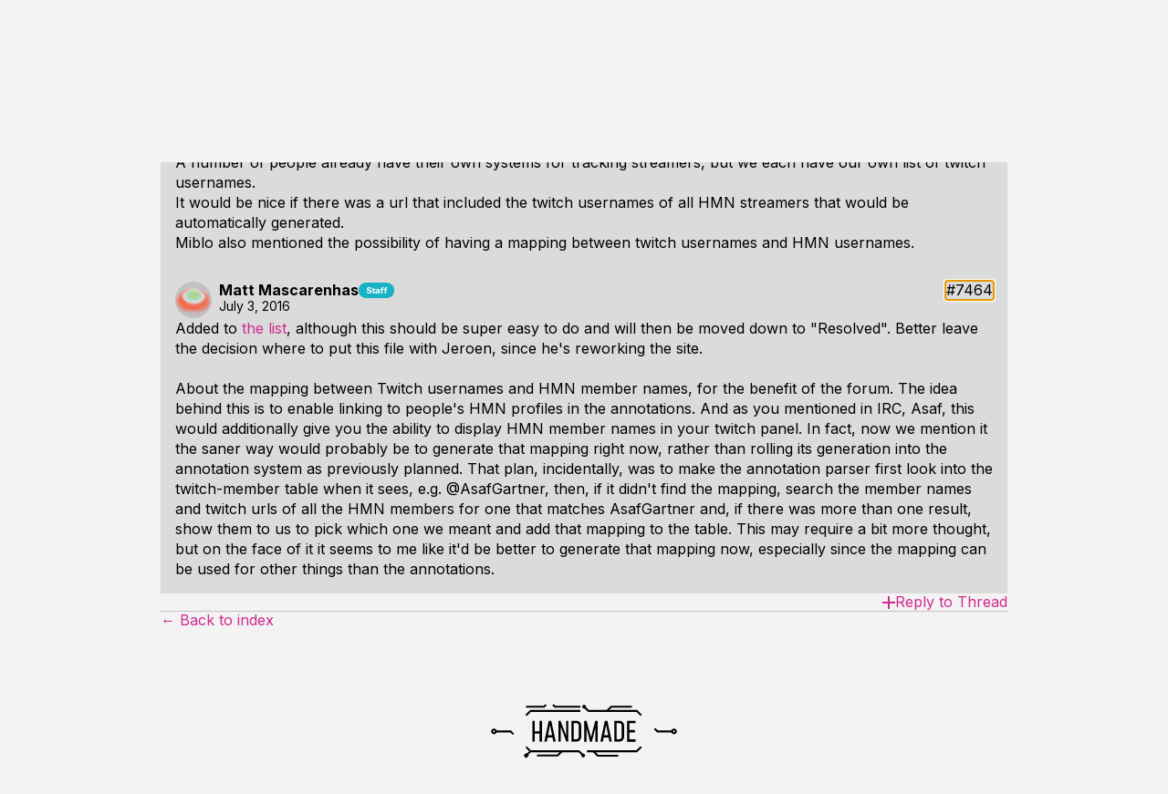

--- FILE ---
content_type: text/html; charset=utf-8
request_url: https://handmade.network/forums/feedback/t/1324-feature_request__list_of_streamers
body_size: 6387
content:

<!DOCTYPE html>
<html lang="en-US"  prefix="og: http://ogp.me/ns#">
<head>
    <meta charset="utf-8">
    <meta name="viewport" content="width=device-width, initial-scale=1">

    <link rel="icon" type="image/png" sizes="16x16" href="https://handmade.network/public/jams/learning-2024/favicon-16x16.png?v=1767661339">
    <link rel="icon" type="image/png" sizes="32x32" href="https://handmade.network/public/jams/learning-2024/favicon-32x32.png?v=1767661339">

    
    <meta property="og:title" content="Feature Request: List of Streamers" />
    <meta property="og:site_name" content="Handmade Network" />
    <meta property="og:type" content="website" />
    <meta property="og:image" content="https://handmade.network/public/logo.png" />
    <meta property="og:description" content="A number of people already have their own systems for tracking streamers, but we each have our ow…" />
    
    
        <title>Feature Request: List of Streamers | Handmade Network</title>
    

	<link href="https://fonts.googleapis.com/css2?family=Inter:wght@100..900&display=swap" rel="stylesheet">
    <link href='https://fonts.googleapis.com/css?family=Fira+Mono:300,400,500,700' rel="stylesheet" type="text/css">
	<link rel="stylesheet" type="text/css" href="https://handmade.network/public/style.css?v=1767661339">
    
    

    <script src="https://handmade.network/public/js/script.js?v=1767661339"></script>

    

	
</head>

<body class="flex flex-column ">
    <div class="content-top">
        <header id="site-header" class="flex flex-row items-stretch link-normal">
    <a href="https://handmade.network" class="hmn-logo flex-shrink-0"><?xml version="1.0" encoding="UTF-8" standalone="no"?>
<!DOCTYPE svg PUBLIC "-//W3C//DTD SVG 1.1//EN" "http://www.w3.org/Graphics/SVG/1.1/DTD/svg11.dtd">
<svg width="98" height="20" viewBox="0 0 98 20" fill="currentColor" version="1.1" xmlns="http://www.w3.org/2000/svg" xmlns:xlink="http://www.w3.org/1999/xlink" xml:space="preserve" xmlns:serif="http://www.serif.com/" style="fill-rule:evenodd;clip-rule:evenodd;stroke-linejoin:round;stroke-miterlimit:2;">
    <g transform="matrix(0.529158,0,0,0.533333,-1.08345,12.8303)">
        <path d="M2.047,13.443L2.047,-24.057L6.247,-24.057L6.247,-5.007L14.997,-5.007L14.997,-24.057L19.197,-24.057L19.197,13.443L14.997,13.443L14.997,-0.807L6.247,-0.807L6.247,13.443L2.047,13.443Z" style="fill-rule:nonzero;"/>
        <path d="M35.947,-24.057L43.897,13.443L39.547,13.443L38.097,6.193L29.297,6.193L27.797,13.443L23.447,13.443L31.447,-24.057L35.947,-24.057ZM30.047,1.993L37.347,1.993L33.697,-16.557L30.047,1.993Z" style="fill-rule:nonzero;"/>
        <path d="M62.547,-24.057L66.547,-24.057L66.547,13.443L62.997,13.443L52.897,-13.107L52.897,13.443L48.897,13.443L48.897,-24.057L52.447,-24.057L62.547,2.493L62.547,-24.057Z" style="fill-rule:nonzero;"/>
        <path d="M72.047,13.443L72.047,-24.057L80.647,-24.057C83.347,-24.057 85.514,-23.207 87.147,-21.507C88.781,-19.807 89.597,-17.573 89.597,-14.807L89.597,4.193C89.597,6.96 88.781,9.193 87.147,10.893C85.514,12.593 83.347,13.443 80.647,13.443L72.047,13.443ZM76.247,9.243L80.647,9.243C82.081,9.243 83.231,8.785 84.097,7.868C84.964,6.952 85.397,5.727 85.397,4.193L85.397,-14.807C85.397,-16.34 84.964,-17.565 84.097,-18.482C83.231,-19.398 82.081,-19.857 80.647,-19.857L76.247,-19.857L76.247,9.243Z" style="fill-rule:nonzero;"/>
        <path d="M114.897,-24.057L119.097,-24.057L119.097,13.443L115.097,13.443L115.097,-10.957L108.647,13.443L105.497,13.443L99.097,-10.957L99.097,13.443L95.097,13.443L95.097,-24.057L99.297,-24.057L107.097,5.743L114.897,-24.057Z" style="fill-rule:nonzero;"/>
        <path d="M136.597,-24.057L144.547,13.443L140.197,13.443L138.747,6.193L129.947,6.193L128.447,13.443L124.097,13.443L132.097,-24.057L136.597,-24.057ZM130.697,1.993L137.997,1.993L134.347,-16.557L130.697,1.993Z" style="fill-rule:nonzero;"/>
        <path d="M149.047,13.443L149.047,-24.057L157.647,-24.057C160.347,-24.057 162.514,-23.207 164.147,-21.507C165.781,-19.807 166.597,-17.573 166.597,-14.807L166.597,4.193C166.597,6.96 165.781,9.193 164.147,10.893C162.514,12.593 160.347,13.443 157.647,13.443L149.047,13.443ZM153.247,9.243L157.647,9.243C159.081,9.243 160.231,8.785 161.097,7.868C161.964,6.952 162.397,5.727 162.397,4.193L162.397,-14.807C162.397,-16.34 161.964,-17.565 161.097,-18.482C160.231,-19.398 159.081,-19.857 157.647,-19.857L153.247,-19.857L153.247,9.243Z" style="fill-rule:nonzero;"/>
        <path d="M187.247,-24.057L187.247,-19.857L176.297,-19.857L176.297,-7.557L185.897,-7.557L185.897,-3.357L176.297,-3.357L176.297,9.243L187.247,9.243L187.247,13.443L172.097,13.443L172.097,-24.057L187.247,-24.057Z" style="fill-rule:nonzero;"/>
    </g>
</svg>
</a>
    <div class="flex-grow-1 flex-shrink-1"></div>
    <div class="header-nav lh-solid f6 dn" id="header_nav">
        <a href="https://handmade.network/projects">Projects</a>
        <a href="https://handmade.network/jams">Jams</a>
        <a href="https://discord.gg/hmn">Discord</a>
        <div class="root-item">
            <a aria-expanded="false" aria-controls="resource-submenu" class="menu-dropdown-js" href="#">
                Resources <div class="menu-chevron svgicon-lite"><svg width="10" height="10" viewBox="0 0 10 10" version="1.1" xmlns="http://www.w3.org/2000/svg" xmlns:xlink="http://www.w3.org/1999/xlink" xml:space="preserve" xmlns:serif="http://www.serif.com/" style="fill-rule:evenodd;clip-rule:evenodd;stroke-linejoin:round;stroke-miterlimit:2;">
    <g transform="matrix(3.30372e-18,0.0539539,-0.0539539,3.30372e-18,9.99997,4.04654e-05)">
        <path d="M51.707,185.343C48.966,185.343 46.214,184.299 44.114,182.194C39.92,178 39.92,171.213 44.114,167.019L118.466,92.672L44.114,18.32C39.92,14.126 39.92,7.333 44.114,3.145C48.308,-1.049 55.101,-1.049 59.294,3.145L141.228,85.079C145.422,89.273 145.422,96.066 141.228,100.254L59.294,182.193C57.201,184.293 54.454,185.343 51.707,185.343Z" style="fill-rule:nonzero;"/>
    </g>
</svg>
</div>
            </a>
            <div class="submenu" id="resource-submenu">
                <a href="https://handmade.network/podcast">Unwind</a>
                <a href="https://handmade.network/fishbowl">Fishbowls</a>
                <a href="https://handmade.network/forums">Forums</a>
                <a href="https://handmade.network/newsletter">Newsletter</a>
            </div>
        </div>
        <div class="root-item">
            <a aria-expanded="false" aria-controls="about-submenu" class="menu-dropdown-js" href="#">
                About <div class="menu-chevron svgicon-lite"><svg width="10" height="10" viewBox="0 0 10 10" version="1.1" xmlns="http://www.w3.org/2000/svg" xmlns:xlink="http://www.w3.org/1999/xlink" xml:space="preserve" xmlns:serif="http://www.serif.com/" style="fill-rule:evenodd;clip-rule:evenodd;stroke-linejoin:round;stroke-miterlimit:2;">
    <g transform="matrix(3.30372e-18,0.0539539,-0.0539539,3.30372e-18,9.99997,4.04654e-05)">
        <path d="M51.707,185.343C48.966,185.343 46.214,184.299 44.114,182.194C39.92,178 39.92,171.213 44.114,167.019L118.466,92.672L44.114,18.32C39.92,14.126 39.92,7.333 44.114,3.145C48.308,-1.049 55.101,-1.049 59.294,3.145L141.228,85.079C145.422,89.273 145.422,96.066 141.228,100.254L59.294,182.193C57.201,184.293 54.454,185.343 51.707,185.343Z" style="fill-rule:nonzero;"/>
    </g>
</svg>
</div>
            </a>
            <div class="submenu" id="about-submenu">
                <a href="https://handmade.network/manifesto">Manifesto</a>
                <a href="https://handmade.network/about">About the Team</a>
            </div>
        </div>
        
    </div>
    <div class="root-item f6 bl-ns flex items-stretch">
        <a class="db pl3 pr2 pr3-ns lh-solid flex items-center" href="https://handmade.network/login?redirect=https%3A%2F%2Fhandmade.network%2Fforums%2Ffeedback%2Ft%2F1324-feature_request__list_of_streamers">
            
            Log In
            
        </a>
        <a class="pl2 pr3 flex dn-ns items-center" href="#" id="mobile_menu">
            <svg width="16" height="16" viewBox="0 0 16 16" fill="currentColor" version="1.1" xmlns="http://www.w3.org/2000/svg" xmlns:xlink="http://www.w3.org/1999/xlink" xml:space="preserve" xmlns:serif="http://www.serif.com/" style="fill-rule:evenodd;clip-rule:evenodd;stroke-linejoin:round;stroke-miterlimit:2;">
    <g transform="matrix(1,0,0,1,-3,-4)">
        <path d="M3,4L21,4L21,6L3,6L3,4ZM3,11L21,11L21,13L3,13L3,11ZM3,18L21,18L21,20L3,20L3,18Z" style="fill-rule:nonzero;"/>
    </g>
</svg>

        </a>
        
    </div>
</header>




<script type="text/javascript">
    document.addEventListener("DOMContentLoaded", function() {
        const header = document.querySelector("#site-header");
        const mobileMenuButton = document.querySelector("#mobile_menu");
        
        
        {
            const rootItems = header.querySelectorAll('.root-item');
            
            function clearDropdowns() {
                for (const item of rootItems) {
                    item.classList.remove('clicked');
                }
            }
            
            function clickDropdown(el) {
                header.classList.add('clicked');
                
                if (el.classList.contains('clicked')) {
                    clearDropdowns();
                } else {
                    clearDropdowns();
                    el.classList.add('clicked');
                }
            }
            
            for (const item of rootItems) {
                if (item.querySelector('.submenu')) {
                    item.addEventListener('click', e => {
                        clickDropdown(item);
                        e.stopPropagation();
                    });
                }
            }
        }
        
        
        { 
            const dropdowns = document.querySelectorAll('.menu-dropdown-js');
            
            for(let i = 0; i < dropdowns.length; i++) {
                let dropdown = dropdowns[i];
                dropdown.addEventListener('click', e => {
                    e.preventDefault();
                    for(let j = 0; j < dropdowns.length; j++){
                        let each = dropdowns[j];
                        if(each != dropdown){
                            each.setAttribute("aria-expanded", false);
                        }
                    }
                    
                    var toSetTo = dropdown.getAttribute("aria-expanded") == "false" ? "true" : "false"; 
                    dropdown.setAttribute("aria-expanded", toSetTo);
                    console.log(dropdown);
                }); 
            }
        }

        mobileMenuButton.addEventListener("click", e => {
            e.preventDefault();
            e.stopPropagation();
            header.classList.toggle("mobile-open");
        });
    });
</script>


        
    </div>
    
	<div class="flex-grow-1">
		
<div class="flex justify-center pa3">
    <div class="w-100 mw-site flex flex-column g3">
        <div class="flex">
            <a class="" href="https://handmade.network/forums/feedback">&larr; Back to index</a>
            <div class="flex-grow-1"></div>
            <div class="">
                

            </div>
        </div>
        <hr />
        <div class="post-content">
            <h2>Feature Request: List of Streamers</h2>
        </div>
        
            <div class="bg3">
                <div class="pa3 flex flex-column g3">
    <div class="flex link-normal">
        <img class="avatar avatar-user mr2" src="https://handmade.network/public/themes/light/empty-avatar.svg?v=1767661339" />
        <div class="flex flex-column g1 flex-grow-1">
            <div class="flex flex-row g1 items-center">
                <a class="b" href="https://handmade.network/m/AsafG">Asaf Gartner</a>
                
                    <div class="badge staff"></div>
                
                <div class="flex-grow-1"></div>
                <div class="flex items-start">
                    
                    
                    
                    
                        <a name="7461" href="https://handmade.network/forums/feedback/t/1324/p/7461">#7461</a>
                    
                </div>
            </div>
            <div class="f6">
                <time datetime="2016-07-03T21:52:44Z">July 3, 2016</time>
            </div>
        </div>
    </div>
    <div class="post-content">
        A number of people already have their own systems for tracking streamers, but we each have our own list of twitch usernames.<br>
It would be nice if there was a url that included the twitch usernames of all HMN streamers that would be automatically generated.<br>
Miblo also mentioned the possibility of having a mapping between twitch usernames and HMN usernames.
    </div>
    
</div>

            </div>
        
            <div class="bg3">
                <div class="pa3 flex flex-column g3">
    <div class="flex link-normal">
        <img class="avatar avatar-user mr2" src="https://assets.media.handmade.network/dc03ee96-8e65-4dab-888c-27e68c08a3ab/miblo.png" />
        <div class="flex flex-column g1 flex-grow-1">
            <div class="flex flex-row g1 items-center">
                <a class="b" href="https://handmade.network/m/Miblo">Matt Mascarenhas</a>
                
                    <div class="badge staff"></div>
                
                <div class="flex-grow-1"></div>
                <div class="flex items-start">
                    
                    
                    
                    
                        <a name="7464" href="https://handmade.network/forums/feedback/t/1324/p/7464">#7464</a>
                    
                </div>
            </div>
            <div class="f6">
                <time datetime="2016-07-03T22:37:54Z">July 3, 2016</time>
            </div>
        </div>
    </div>
    <div class="post-content">
        Added to <a href="https://handmade.network/forums/feedback/t/1141">the list</a>, although this should be super easy to do and will then be moved down to "Resolved". Better leave the decision where to put this file with Jeroen, since he's reworking the site.<br>
<br>
About the mapping between Twitch usernames and HMN member names, for the benefit of the forum. The idea behind this is to enable linking to people's HMN profiles in the annotations. And as you mentioned in IRC, Asaf, this would additionally give you the ability to display HMN member names in your twitch panel. In fact, now we mention it the saner way would probably be to generate that mapping right now, rather than rolling its generation into the annotation system as previously planned. That plan, incidentally, was to make the annotation parser first look into the twitch-member table when it sees, e.g. @AsafGartner, then, if it didn't find the mapping, search the member names and twitch urls of all the HMN members for one that matches AsafGartner and, if there was more than one result, show them to us to pick which one we meant and add that mapping to the table. This may require a bit more thought, but on the face of it it seems to me like it'd be better to generate that mapping now, especially since the mapping can be used for other things than the annotations.
    </div>
    
</div>

            </div>
        
        <div class="flex">
            <div class="flex-grow-1"></div>
            
                <a class="flex items-center g2" href="https://handmade.network/login?redirect=https%3A%2F%2Fhandmade.network%2Fforums%2Ffeedback%2Ft%2F1324-feature_request__list_of_streamers"><svg width="14" height="14" fill="currentColor" viewBox="0 0 14 14" version="1.1" xmlns="http://www.w3.org/2000/svg" xmlns:xlink="http://www.w3.org/1999/xlink" xml:space="preserve" xmlns:serif="http://www.serif.com/" style="fill-rule:evenodd;clip-rule:evenodd;stroke-linejoin:round;stroke-miterlimit:2;">
    <path d="M6,6L6,0L8,0L8,6L14,6L14,8L8,8L8,14L6,14L6,8L0,8L0,6L6,6Z" style="fill-rule:nonzero;"/>
</svg>
<span>Reply to Thread</span></a>
            
        </div>
        <hr />
        <div class="flex">
            <a class="" href="https://handmade.network/forums/feedback">&larr; Back to index</a>
            <div class="flex-grow-1"></div>
            

        </div>
    </div>
</div>

	</div>
    <footer>
    <div class="mv5 h3 fill-current link-normal">
        <a href="https://handmade.network"><?xml version="1.0" encoding="UTF-8" standalone="no"?>
<!DOCTYPE svg PUBLIC "-//W3C//DTD SVG 1.1//EN" "http://www.w3.org/Graphics/SVG/1.1/DTD/svg11.dtd">
<svg width="100%" height="100%" viewBox="0 0 2000 629" version="1.1" xmlns="http://www.w3.org/2000/svg" xmlns:xlink="http://www.w3.org/1999/xlink" xml:space="preserve" xmlns:serif="http://www.serif.com/" style="fill-rule:evenodd;clip-rule:evenodd;stroke-linejoin:round;stroke-miterlimit:2;">
    <g id="Wires" transform="matrix(26.3259,0,0,26.3259,-5070.03,-5340.32)">
        <g transform="matrix(1,0,0,-1,-0.808418,430.006)">
            <path d="M194.555,216.234C193.915,216.234 193.396,215.714 193.396,215.074C193.396,214.434 193.915,213.915 194.555,213.915C195.195,213.915 195.715,214.434 195.715,215.074C195.715,215.714 195.195,216.234 194.555,216.234ZM194.555,215.461C194.768,215.461 194.942,215.288 194.942,215.074C194.942,214.861 194.768,214.688 194.555,214.688C194.342,214.688 194.169,214.861 194.169,215.074C194.169,215.288 194.342,215.461 194.555,215.461Z"/>
        </g>
        <g transform="matrix(1,0,0,-1,-0.808418,430.006)">
            <path d="M195.328,214.688L201.366,214.688C201.579,214.688 201.753,214.861 201.753,215.074C201.753,215.288 201.579,215.461 201.366,215.461L195.328,215.461C195.115,215.461 194.942,215.288 194.942,215.074C194.942,214.861 195.115,214.688 195.328,214.688Z"/>
        </g>
        <g transform="matrix(-1,0,0,-1,461.953,430.006)">
            <path d="M194.555,213.915C193.915,213.915 193.396,214.434 193.396,215.074C193.396,215.714 193.915,216.234 194.555,216.234C195.195,216.234 195.715,215.714 195.715,215.074C195.715,214.434 195.195,213.915 194.555,213.915ZM194.555,214.688C194.768,214.688 194.942,214.861 194.942,215.074C194.942,215.288 194.768,215.461 194.555,215.461C194.342,215.461 194.169,215.288 194.169,215.074C194.169,214.861 194.342,214.688 194.555,214.688Z"/>
        </g>
        <g transform="matrix(-1,0,0,-1,461.953,430.006)">
            <path d="M195.328,215.461L201.366,215.461C201.579,215.461 201.753,215.288 201.753,215.074C201.753,214.861 201.579,214.688 201.366,214.688L195.328,214.688C195.115,214.688 194.942,214.861 194.942,215.074C194.942,215.288 195.115,215.461 195.328,215.461Z"/>
        </g>
        <g transform="matrix(1,0,0,-1,0.0431238,430.006)">
            <path d="M200.241,214.801L201.383,213.66L201.929,214.206L200.788,215.348L200.241,214.801Z"/>
        </g>
        <g transform="matrix(1,0,0,-1,58.9314,428.865)">
            <path d="M200.241,214.801L201.383,213.66L201.929,214.206L200.788,215.348L200.241,214.801Z"/>
        </g>
        <g transform="matrix(1,0,0,-1,1.04312,431.006)">
            <path d="M205.56,209.482L207.365,207.677L207.912,208.223L206.107,210.029L205.56,209.482Z"/>
        </g>
        <g transform="matrix(1,0,0,-1,1.04312,431.006)">
            <path d="M229.737,206.754C229.436,207.055 228.946,207.055 228.644,206.754C228.342,206.452 228.342,205.962 228.644,205.66C228.946,205.359 229.436,205.359 229.737,205.66C230.039,205.962 230.039,206.452 229.737,206.754ZM229.192,206.208L229.191,206.207L229.192,206.208Z"/>
        </g>
        <g transform="matrix(1,0,0,-1,1.04312,431.006)">
            <path d="M207.639,207.564L227.288,207.564C227.288,207.564 228.644,206.207 228.644,206.207C228.795,206.056 229.04,206.056 229.191,206.207C229.342,206.358 229.342,206.603 229.191,206.754C228.534,207.411 227.721,208.223 227.721,208.223C227.648,208.296 227.55,208.337 227.448,208.337L207.639,208.337C207.425,208.337 207.252,208.163 207.252,207.95C207.252,207.737 207.425,207.564 207.639,207.564Z"/>
        </g>
        <g transform="matrix(1,0,0,-1,1.04312,431.006)">
            <path d="M230.737,207.564L251.13,207.564C251.233,207.564 251.331,207.604 251.403,207.677L253.209,209.482L252.662,210.029L250.97,208.337C250.97,208.337 230.737,208.337 230.737,208.337L230.737,207.564Z"/>
        </g>
        <g transform="matrix(-1,0,0,1,459.812,-1.40971)">
            <path d="M205.56,209.482L207.365,207.677L207.912,208.223L206.107,210.029L205.56,209.482Z"/>
        </g>
        <g transform="matrix(-1,0,0,1,459.812,-1.40971)">
            <path d="M229.737,206.754C229.436,207.055 228.946,207.055 228.644,206.754C228.342,206.452 228.342,205.962 228.644,205.66C228.946,205.359 229.436,205.359 229.737,205.66C230.039,205.962 230.039,206.452 229.737,206.754L229.737,206.754Z"/>
        </g>
        <g transform="matrix(-1,0,0,1,459.812,-1.40971)">
            <path d="M207.639,207.564L227.288,207.564C227.288,207.564 228.644,206.207 228.644,206.207C228.795,206.056 229.04,206.056 229.191,206.207C229.342,206.358 229.342,206.603 229.191,206.754C228.534,207.411 227.721,208.223 227.721,208.223C227.648,208.296 227.55,208.337 227.448,208.337L207.639,208.337C207.425,208.337 207.252,208.163 207.252,207.95C207.252,207.737 207.425,207.564 207.639,207.564Z"/>
        </g>
        <g transform="matrix(-1,0,0,1,459.812,-1.40971)">
            <path d="M230.737,207.564L251.13,207.564C251.233,207.564 251.331,207.604 251.403,207.677L253.209,209.482L252.662,210.029L250.97,208.337C250.97,208.337 230.737,208.337 230.737,208.337L230.737,207.564Z"/>
        </g>
        <g transform="matrix(-1,0,0,-1,469.812,412.749)">
            <path d="M240.737,208.337L250.97,208.337C250.97,208.337 251.662,209.029 251.662,209.029L252.209,208.482L251.403,207.677C251.331,207.604 251.233,207.564 251.13,207.564L240.737,207.564L240.737,208.337Z"/>
        </g>
        <g transform="matrix(1,0,0,-1,-36.8607,412.749)">
            <path d="M243.737,207.564L251.13,207.564C251.233,207.564 251.331,207.604 251.403,207.677L252.209,208.482L251.662,209.029L250.97,208.337C250.97,208.337 243.737,208.337 243.737,208.337L243.737,207.564Z"/>
        </g>
        <g transform="matrix(1,0,0,-1,-31.3696,432.749)">
            <path d="M242.737,207.564L251.13,207.564C251.233,207.564 251.331,207.604 251.403,207.677L253.209,209.482L252.662,210.029L250.97,208.337C250.97,208.337 242.737,208.337 242.737,208.337L242.737,207.564Z"/>
        </g>
        <g transform="matrix(-1,0,0,-1,487.321,432.821)">
            <path d="M242.737,208.337L250.97,208.337C250.97,208.337 252.662,210.029 252.662,210.029L253.209,209.482L251.403,207.677C251.331,207.604 251.233,207.564 251.13,207.564L242.737,207.564L242.737,208.337Z"/>
        </g>
        <g transform="matrix(-1,0,0,1,492.867,-3.15102)">
            <path d="M242.737,207.564L251.13,207.564C251.233,207.564 251.331,207.604 251.403,207.677L253.209,209.482L252.662,210.029L250.97,208.337C249.81,208.337 242.737,208.337 242.737,208.337L242.737,207.564Z"/>
        </g>
        <g transform="matrix(1,0,0,1,-9.29379,0)">
            <path d="M216.233,225.892L217.326,224.799L216.233,223.706L215.139,224.799L216.233,225.892Z"/>
        </g>
        <g transform="matrix(1,0,0,1,-9.29379,0)">
            <path d="M217.702,222.783C217.702,222.783 216.89,223.595 216.233,224.252L216.779,224.799C217.436,224.142 218.249,223.329 218.249,223.329L217.702,222.783Z"/>
        </g>
    </g>
    <g id="Name" transform="matrix(26.3259,0,0,26.3259,-5177.33,-4754.86)">
        <path d="M213.538,196.869L213.538,188.32L214.496,188.32L214.496,192.663L216.491,192.663L216.491,188.32L217.448,188.32L217.448,196.869L216.491,196.869L216.491,193.62L214.496,193.62L214.496,196.869L213.538,196.869Z" style="fill-rule:nonzero;"/>
        <path d="M221.267,188.32L223.079,196.869L222.087,196.869L221.757,195.216L219.751,195.216L219.409,196.869L218.417,196.869L220.241,188.32L221.267,188.32ZM219.922,194.258L221.586,194.258L220.754,190.03L219.922,194.258Z" style="fill-rule:nonzero;"/>
        <path d="M227.331,188.32L228.242,188.32L228.242,196.869L227.433,196.869L225.131,190.816L225.131,196.869L224.219,196.869L224.219,188.32L225.028,188.32L227.331,194.372L227.331,188.32Z" style="fill-rule:nonzero;"/>
        <path d="M229.496,196.869L229.496,188.32L231.457,188.32C232.072,188.32 232.566,188.514 232.939,188.901C233.311,189.289 233.497,189.798 233.497,190.429L233.497,194.76C233.497,195.391 233.311,195.9 232.939,196.287C232.566,196.675 232.072,196.869 231.457,196.869L229.496,196.869ZM230.454,195.911L231.457,195.911C231.784,195.911 232.046,195.807 232.243,195.598C232.441,195.389 232.54,195.11 232.54,194.76L232.54,190.429C232.54,190.079 232.441,189.8 232.243,189.591C232.046,189.382 231.784,189.277 231.457,189.277L230.454,189.277L230.454,195.911Z" style="fill-rule:nonzero;"/>
        <g transform="matrix(1,0,0,1,0,0.0379854)">
            <path d="M239.265,188.32L240.222,188.32L240.222,196.869L239.31,196.869L239.31,191.306L237.84,196.869L237.122,196.869L235.663,191.306L235.663,196.869L234.751,196.869L234.751,188.32L235.708,188.32L237.487,195.113L239.265,188.32Z" style="fill-rule:nonzero;"/>
        </g>
        <path d="M244.212,188.32L246.024,196.869L245.032,196.869L244.702,195.216L242.696,195.216L242.354,196.869L241.362,196.869L243.186,188.32L244.212,188.32ZM242.867,194.258L244.531,194.258L243.699,190.03L242.867,194.258Z" style="fill-rule:nonzero;"/>
        <path d="M247.05,196.869L247.05,188.32L249.01,188.32C249.626,188.32 250.12,188.514 250.492,188.901C250.864,189.289 251.051,189.798 251.051,190.429L251.051,194.76C251.051,195.391 250.864,195.9 250.492,196.287C250.12,196.675 249.626,196.869 249.01,196.869L247.05,196.869ZM248.007,195.911L249.01,195.911C249.337,195.911 249.599,195.807 249.797,195.598C249.994,195.389 250.093,195.11 250.093,194.76L250.093,190.429C250.093,190.079 249.994,189.8 249.797,189.591C249.599,189.382 249.337,189.277 249.01,189.277L248.007,189.277L248.007,195.911Z" style="fill-rule:nonzero;"/>
        <g transform="matrix(1,0,0,1,0,0.0379854)">
            <path d="M255.758,188.32L255.758,189.277L253.262,189.277L253.262,192.081L255.45,192.081L255.45,193.039L253.262,193.039L253.262,195.911L255.758,195.911L255.758,196.869L252.304,196.869L252.304,188.32L255.758,188.32Z" style="fill-rule:nonzero;"/>
        </g>
    </g>
</svg>
</a>
    </div>
</footer>

<script defer src="https://static.cloudflareinsights.com/beacon.min.js/vcd15cbe7772f49c399c6a5babf22c1241717689176015" integrity="sha512-ZpsOmlRQV6y907TI0dKBHq9Md29nnaEIPlkf84rnaERnq6zvWvPUqr2ft8M1aS28oN72PdrCzSjY4U6VaAw1EQ==" data-cf-beacon='{"version":"2024.11.0","token":"59d10c8793104e438555907b7b303d8e","r":1,"server_timing":{"name":{"cfCacheStatus":true,"cfEdge":true,"cfExtPri":true,"cfL4":true,"cfOrigin":true,"cfSpeedBrain":true},"location_startswith":null}}' crossorigin="anonymous"></script>
</body>

</html>





--- FILE ---
content_type: image/svg+xml
request_url: https://handmade.network/public/themes/light/empty-avatar.svg?v=1767661339
body_size: 150
content:
<?xml version="1.0" encoding="utf-8"?>
<!-- Generator: Adobe Illustrator 19.2.1, SVG Export Plug-In . SVG Version: 6.00 Build 0)  -->
<svg version="1.1" id="Layer_1" xmlns="http://www.w3.org/2000/svg" xmlns:xlink="http://www.w3.org/1999/xlink" x="0px" y="0px"
	 width="512" height="512" viewBox="0 0 512 512" style="enable-background:new 0 0 512 512;opacity:0.6;" xml:space="preserve">
<path d="M54.5,512c-1-8.2-1.5-16.6-1.5-25c0-42.8,13.1-83.7,38-118.3c12-16.7,26.4-31.4,42.7-43.8c16.6-12.5,34.8-22.4,54.3-29.3
	c7.1-2.5,12.2-8.8,13.1-16.3c0.9-7.5-2.4-14.9-8.6-19.1c-31.4-21.2-50.2-56.5-50.2-94.3c0-30.4,11.8-58.9,33.3-80.4
	c21.5-21.5,50-33.3,80.4-33.3c30.4,0,58.9,11.8,80.4,33.3c21.5,21.5,33.3,50,33.3,80.4c0,37.8-18.8,73.1-50.2,94.3
	c-6.3,4.2-9.6,11.6-8.6,19.1c0.9,7.5,6,13.8,13.1,16.3c19.5,6.9,37.7,16.8,54.3,29.3c16.4,12.4,30.8,27.1,42.7,43.8
	c24.9,34.6,38,75.5,38,118.3c0,8.4-0.5,16.7-1.5,25h20.1c0.9-8.2,1.4-16.5,1.4-25c0-97-61.9-179.5-148.3-210.2
	c35.6-24,59-64.7,59-110.9c0-73.8-59.9-133.7-133.7-133.7S122.3,92.1,122.3,166c0,46.2,23.4,86.9,59,110.9
	C94.8,307.6,33,390.1,33,487c0,8.4,0.5,16.8,1.4,25H54.5z"/>
</svg>
